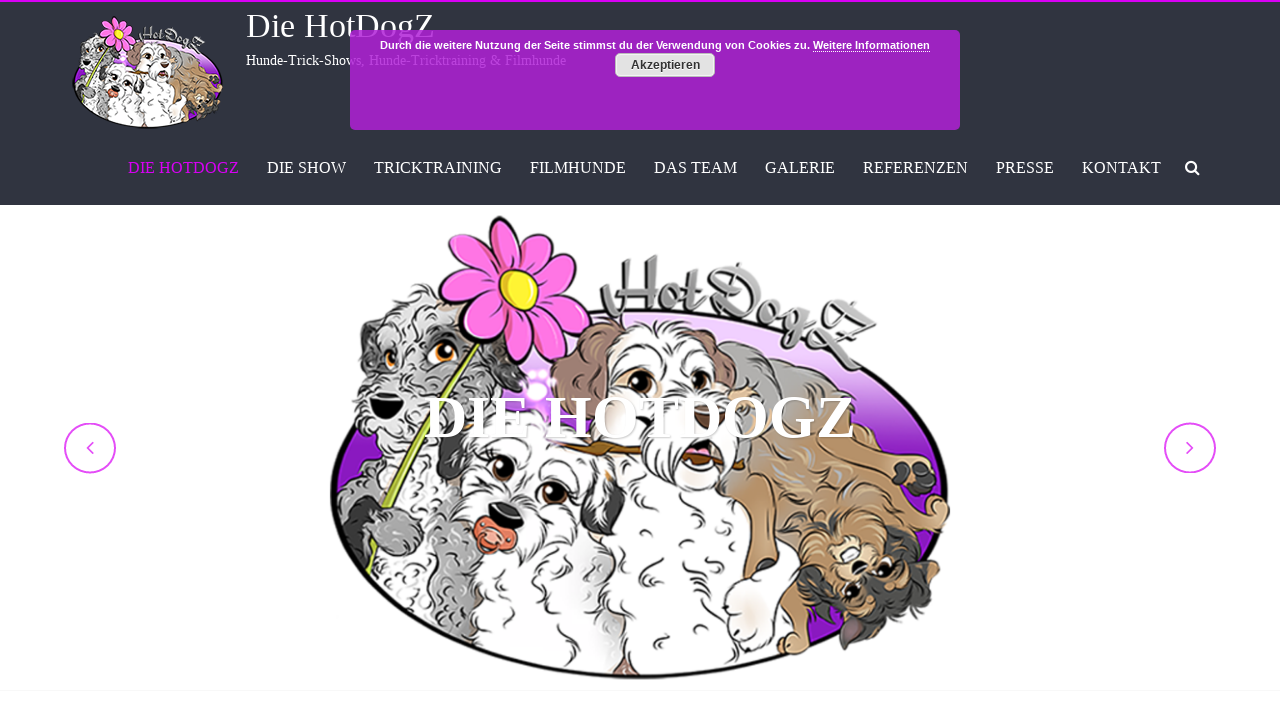

--- FILE ---
content_type: text/html; charset=UTF-8
request_url: https://www.hotdogz.de/
body_size: 54467
content:
<!DOCTYPE html>
<!--[if IE 7]>
<html class="ie ie7" lang="de">
<![endif]-->
<!--[if IE 8]>
<html class="ie ie8" lang="de">
<![endif]-->
<!--[if !(IE 7) & !(IE 8)]><!-->
<html lang="de">
<!--<![endif]-->
<head>
<meta charset="UTF-8" />
<meta name="viewport" content="width=device-width, initial-scale=1">
<link rel="profile" href="https://gmpg.org/xfn/11" />
<title>Die HotDogZ &#8211; Hunde-Trick-Shows, Hunde-Tricktraining &amp; Filmhunde</title>
<meta name='robots' content='max-image-preview:large' />
<link rel="alternate" type="application/rss+xml" title="Die HotDogZ &raquo; Feed" href="https://www.hotdogz.de/feed/" />
<link rel="alternate" type="application/rss+xml" title="Die HotDogZ &raquo; Kommentar-Feed" href="https://www.hotdogz.de/comments/feed/" />
<script type="text/javascript">
/* <![CDATA[ */
window._wpemojiSettings = {"baseUrl":"https:\/\/s.w.org\/images\/core\/emoji\/15.0.3\/72x72\/","ext":".png","svgUrl":"https:\/\/s.w.org\/images\/core\/emoji\/15.0.3\/svg\/","svgExt":".svg","source":{"concatemoji":"https:\/\/www.hotdogz.de\/wp-includes\/js\/wp-emoji-release.min.js?ver=6.6.2"}};
/*! This file is auto-generated */
!function(i,n){var o,s,e;function c(e){try{var t={supportTests:e,timestamp:(new Date).valueOf()};sessionStorage.setItem(o,JSON.stringify(t))}catch(e){}}function p(e,t,n){e.clearRect(0,0,e.canvas.width,e.canvas.height),e.fillText(t,0,0);var t=new Uint32Array(e.getImageData(0,0,e.canvas.width,e.canvas.height).data),r=(e.clearRect(0,0,e.canvas.width,e.canvas.height),e.fillText(n,0,0),new Uint32Array(e.getImageData(0,0,e.canvas.width,e.canvas.height).data));return t.every(function(e,t){return e===r[t]})}function u(e,t,n){switch(t){case"flag":return n(e,"\ud83c\udff3\ufe0f\u200d\u26a7\ufe0f","\ud83c\udff3\ufe0f\u200b\u26a7\ufe0f")?!1:!n(e,"\ud83c\uddfa\ud83c\uddf3","\ud83c\uddfa\u200b\ud83c\uddf3")&&!n(e,"\ud83c\udff4\udb40\udc67\udb40\udc62\udb40\udc65\udb40\udc6e\udb40\udc67\udb40\udc7f","\ud83c\udff4\u200b\udb40\udc67\u200b\udb40\udc62\u200b\udb40\udc65\u200b\udb40\udc6e\u200b\udb40\udc67\u200b\udb40\udc7f");case"emoji":return!n(e,"\ud83d\udc26\u200d\u2b1b","\ud83d\udc26\u200b\u2b1b")}return!1}function f(e,t,n){var r="undefined"!=typeof WorkerGlobalScope&&self instanceof WorkerGlobalScope?new OffscreenCanvas(300,150):i.createElement("canvas"),a=r.getContext("2d",{willReadFrequently:!0}),o=(a.textBaseline="top",a.font="600 32px Arial",{});return e.forEach(function(e){o[e]=t(a,e,n)}),o}function t(e){var t=i.createElement("script");t.src=e,t.defer=!0,i.head.appendChild(t)}"undefined"!=typeof Promise&&(o="wpEmojiSettingsSupports",s=["flag","emoji"],n.supports={everything:!0,everythingExceptFlag:!0},e=new Promise(function(e){i.addEventListener("DOMContentLoaded",e,{once:!0})}),new Promise(function(t){var n=function(){try{var e=JSON.parse(sessionStorage.getItem(o));if("object"==typeof e&&"number"==typeof e.timestamp&&(new Date).valueOf()<e.timestamp+604800&&"object"==typeof e.supportTests)return e.supportTests}catch(e){}return null}();if(!n){if("undefined"!=typeof Worker&&"undefined"!=typeof OffscreenCanvas&&"undefined"!=typeof URL&&URL.createObjectURL&&"undefined"!=typeof Blob)try{var e="postMessage("+f.toString()+"("+[JSON.stringify(s),u.toString(),p.toString()].join(",")+"));",r=new Blob([e],{type:"text/javascript"}),a=new Worker(URL.createObjectURL(r),{name:"wpTestEmojiSupports"});return void(a.onmessage=function(e){c(n=e.data),a.terminate(),t(n)})}catch(e){}c(n=f(s,u,p))}t(n)}).then(function(e){for(var t in e)n.supports[t]=e[t],n.supports.everything=n.supports.everything&&n.supports[t],"flag"!==t&&(n.supports.everythingExceptFlag=n.supports.everythingExceptFlag&&n.supports[t]);n.supports.everythingExceptFlag=n.supports.everythingExceptFlag&&!n.supports.flag,n.DOMReady=!1,n.readyCallback=function(){n.DOMReady=!0}}).then(function(){return e}).then(function(){var e;n.supports.everything||(n.readyCallback(),(e=n.source||{}).concatemoji?t(e.concatemoji):e.wpemoji&&e.twemoji&&(t(e.twemoji),t(e.wpemoji)))}))}((window,document),window._wpemojiSettings);
/* ]]> */
</script>
<style id='wp-emoji-styles-inline-css' type='text/css'>

	img.wp-smiley, img.emoji {
		display: inline !important;
		border: none !important;
		box-shadow: none !important;
		height: 1em !important;
		width: 1em !important;
		margin: 0 0.07em !important;
		vertical-align: -0.1em !important;
		background: none !important;
		padding: 0 !important;
	}
</style>
<link rel='stylesheet' id='wp-block-library-css' href='https://www.hotdogz.de/wp-includes/css/dist/block-library/style.min.css?ver=6.6.2' type='text/css' media='all' />
<style id='wp-block-library-theme-inline-css' type='text/css'>
.wp-block-audio :where(figcaption){color:#555;font-size:13px;text-align:center}.is-dark-theme .wp-block-audio :where(figcaption){color:#ffffffa6}.wp-block-audio{margin:0 0 1em}.wp-block-code{border:1px solid #ccc;border-radius:4px;font-family:Menlo,Consolas,monaco,monospace;padding:.8em 1em}.wp-block-embed :where(figcaption){color:#555;font-size:13px;text-align:center}.is-dark-theme .wp-block-embed :where(figcaption){color:#ffffffa6}.wp-block-embed{margin:0 0 1em}.blocks-gallery-caption{color:#555;font-size:13px;text-align:center}.is-dark-theme .blocks-gallery-caption{color:#ffffffa6}:root :where(.wp-block-image figcaption){color:#555;font-size:13px;text-align:center}.is-dark-theme :root :where(.wp-block-image figcaption){color:#ffffffa6}.wp-block-image{margin:0 0 1em}.wp-block-pullquote{border-bottom:4px solid;border-top:4px solid;color:currentColor;margin-bottom:1.75em}.wp-block-pullquote cite,.wp-block-pullquote footer,.wp-block-pullquote__citation{color:currentColor;font-size:.8125em;font-style:normal;text-transform:uppercase}.wp-block-quote{border-left:.25em solid;margin:0 0 1.75em;padding-left:1em}.wp-block-quote cite,.wp-block-quote footer{color:currentColor;font-size:.8125em;font-style:normal;position:relative}.wp-block-quote.has-text-align-right{border-left:none;border-right:.25em solid;padding-left:0;padding-right:1em}.wp-block-quote.has-text-align-center{border:none;padding-left:0}.wp-block-quote.is-large,.wp-block-quote.is-style-large,.wp-block-quote.is-style-plain{border:none}.wp-block-search .wp-block-search__label{font-weight:700}.wp-block-search__button{border:1px solid #ccc;padding:.375em .625em}:where(.wp-block-group.has-background){padding:1.25em 2.375em}.wp-block-separator.has-css-opacity{opacity:.4}.wp-block-separator{border:none;border-bottom:2px solid;margin-left:auto;margin-right:auto}.wp-block-separator.has-alpha-channel-opacity{opacity:1}.wp-block-separator:not(.is-style-wide):not(.is-style-dots){width:100px}.wp-block-separator.has-background:not(.is-style-dots){border-bottom:none;height:1px}.wp-block-separator.has-background:not(.is-style-wide):not(.is-style-dots){height:2px}.wp-block-table{margin:0 0 1em}.wp-block-table td,.wp-block-table th{word-break:normal}.wp-block-table :where(figcaption){color:#555;font-size:13px;text-align:center}.is-dark-theme .wp-block-table :where(figcaption){color:#ffffffa6}.wp-block-video :where(figcaption){color:#555;font-size:13px;text-align:center}.is-dark-theme .wp-block-video :where(figcaption){color:#ffffffa6}.wp-block-video{margin:0 0 1em}:root :where(.wp-block-template-part.has-background){margin-bottom:0;margin-top:0;padding:1.25em 2.375em}
</style>
<style id='classic-theme-styles-inline-css' type='text/css'>
/*! This file is auto-generated */
.wp-block-button__link{color:#fff;background-color:#32373c;border-radius:9999px;box-shadow:none;text-decoration:none;padding:calc(.667em + 2px) calc(1.333em + 2px);font-size:1.125em}.wp-block-file__button{background:#32373c;color:#fff;text-decoration:none}
</style>
<style id='global-styles-inline-css' type='text/css'>
:root{--wp--preset--aspect-ratio--square: 1;--wp--preset--aspect-ratio--4-3: 4/3;--wp--preset--aspect-ratio--3-4: 3/4;--wp--preset--aspect-ratio--3-2: 3/2;--wp--preset--aspect-ratio--2-3: 2/3;--wp--preset--aspect-ratio--16-9: 16/9;--wp--preset--aspect-ratio--9-16: 9/16;--wp--preset--color--black: #000000;--wp--preset--color--cyan-bluish-gray: #abb8c3;--wp--preset--color--white: #ffffff;--wp--preset--color--pale-pink: #f78da7;--wp--preset--color--vivid-red: #cf2e2e;--wp--preset--color--luminous-vivid-orange: #ff6900;--wp--preset--color--luminous-vivid-amber: #fcb900;--wp--preset--color--light-green-cyan: #7bdcb5;--wp--preset--color--vivid-green-cyan: #00d084;--wp--preset--color--pale-cyan-blue: #8ed1fc;--wp--preset--color--vivid-cyan-blue: #0693e3;--wp--preset--color--vivid-purple: #9b51e0;--wp--preset--gradient--vivid-cyan-blue-to-vivid-purple: linear-gradient(135deg,rgba(6,147,227,1) 0%,rgb(155,81,224) 100%);--wp--preset--gradient--light-green-cyan-to-vivid-green-cyan: linear-gradient(135deg,rgb(122,220,180) 0%,rgb(0,208,130) 100%);--wp--preset--gradient--luminous-vivid-amber-to-luminous-vivid-orange: linear-gradient(135deg,rgba(252,185,0,1) 0%,rgba(255,105,0,1) 100%);--wp--preset--gradient--luminous-vivid-orange-to-vivid-red: linear-gradient(135deg,rgba(255,105,0,1) 0%,rgb(207,46,46) 100%);--wp--preset--gradient--very-light-gray-to-cyan-bluish-gray: linear-gradient(135deg,rgb(238,238,238) 0%,rgb(169,184,195) 100%);--wp--preset--gradient--cool-to-warm-spectrum: linear-gradient(135deg,rgb(74,234,220) 0%,rgb(151,120,209) 20%,rgb(207,42,186) 40%,rgb(238,44,130) 60%,rgb(251,105,98) 80%,rgb(254,248,76) 100%);--wp--preset--gradient--blush-light-purple: linear-gradient(135deg,rgb(255,206,236) 0%,rgb(152,150,240) 100%);--wp--preset--gradient--blush-bordeaux: linear-gradient(135deg,rgb(254,205,165) 0%,rgb(254,45,45) 50%,rgb(107,0,62) 100%);--wp--preset--gradient--luminous-dusk: linear-gradient(135deg,rgb(255,203,112) 0%,rgb(199,81,192) 50%,rgb(65,88,208) 100%);--wp--preset--gradient--pale-ocean: linear-gradient(135deg,rgb(255,245,203) 0%,rgb(182,227,212) 50%,rgb(51,167,181) 100%);--wp--preset--gradient--electric-grass: linear-gradient(135deg,rgb(202,248,128) 0%,rgb(113,206,126) 100%);--wp--preset--gradient--midnight: linear-gradient(135deg,rgb(2,3,129) 0%,rgb(40,116,252) 100%);--wp--preset--font-size--small: 13px;--wp--preset--font-size--medium: 20px;--wp--preset--font-size--large: 36px;--wp--preset--font-size--x-large: 42px;--wp--preset--spacing--20: 0.44rem;--wp--preset--spacing--30: 0.67rem;--wp--preset--spacing--40: 1rem;--wp--preset--spacing--50: 1.5rem;--wp--preset--spacing--60: 2.25rem;--wp--preset--spacing--70: 3.38rem;--wp--preset--spacing--80: 5.06rem;--wp--preset--shadow--natural: 6px 6px 9px rgba(0, 0, 0, 0.2);--wp--preset--shadow--deep: 12px 12px 50px rgba(0, 0, 0, 0.4);--wp--preset--shadow--sharp: 6px 6px 0px rgba(0, 0, 0, 0.2);--wp--preset--shadow--outlined: 6px 6px 0px -3px rgba(255, 255, 255, 1), 6px 6px rgba(0, 0, 0, 1);--wp--preset--shadow--crisp: 6px 6px 0px rgba(0, 0, 0, 1);}:where(.is-layout-flex){gap: 0.5em;}:where(.is-layout-grid){gap: 0.5em;}body .is-layout-flex{display: flex;}.is-layout-flex{flex-wrap: wrap;align-items: center;}.is-layout-flex > :is(*, div){margin: 0;}body .is-layout-grid{display: grid;}.is-layout-grid > :is(*, div){margin: 0;}:where(.wp-block-columns.is-layout-flex){gap: 2em;}:where(.wp-block-columns.is-layout-grid){gap: 2em;}:where(.wp-block-post-template.is-layout-flex){gap: 1.25em;}:where(.wp-block-post-template.is-layout-grid){gap: 1.25em;}.has-black-color{color: var(--wp--preset--color--black) !important;}.has-cyan-bluish-gray-color{color: var(--wp--preset--color--cyan-bluish-gray) !important;}.has-white-color{color: var(--wp--preset--color--white) !important;}.has-pale-pink-color{color: var(--wp--preset--color--pale-pink) !important;}.has-vivid-red-color{color: var(--wp--preset--color--vivid-red) !important;}.has-luminous-vivid-orange-color{color: var(--wp--preset--color--luminous-vivid-orange) !important;}.has-luminous-vivid-amber-color{color: var(--wp--preset--color--luminous-vivid-amber) !important;}.has-light-green-cyan-color{color: var(--wp--preset--color--light-green-cyan) !important;}.has-vivid-green-cyan-color{color: var(--wp--preset--color--vivid-green-cyan) !important;}.has-pale-cyan-blue-color{color: var(--wp--preset--color--pale-cyan-blue) !important;}.has-vivid-cyan-blue-color{color: var(--wp--preset--color--vivid-cyan-blue) !important;}.has-vivid-purple-color{color: var(--wp--preset--color--vivid-purple) !important;}.has-black-background-color{background-color: var(--wp--preset--color--black) !important;}.has-cyan-bluish-gray-background-color{background-color: var(--wp--preset--color--cyan-bluish-gray) !important;}.has-white-background-color{background-color: var(--wp--preset--color--white) !important;}.has-pale-pink-background-color{background-color: var(--wp--preset--color--pale-pink) !important;}.has-vivid-red-background-color{background-color: var(--wp--preset--color--vivid-red) !important;}.has-luminous-vivid-orange-background-color{background-color: var(--wp--preset--color--luminous-vivid-orange) !important;}.has-luminous-vivid-amber-background-color{background-color: var(--wp--preset--color--luminous-vivid-amber) !important;}.has-light-green-cyan-background-color{background-color: var(--wp--preset--color--light-green-cyan) !important;}.has-vivid-green-cyan-background-color{background-color: var(--wp--preset--color--vivid-green-cyan) !important;}.has-pale-cyan-blue-background-color{background-color: var(--wp--preset--color--pale-cyan-blue) !important;}.has-vivid-cyan-blue-background-color{background-color: var(--wp--preset--color--vivid-cyan-blue) !important;}.has-vivid-purple-background-color{background-color: var(--wp--preset--color--vivid-purple) !important;}.has-black-border-color{border-color: var(--wp--preset--color--black) !important;}.has-cyan-bluish-gray-border-color{border-color: var(--wp--preset--color--cyan-bluish-gray) !important;}.has-white-border-color{border-color: var(--wp--preset--color--white) !important;}.has-pale-pink-border-color{border-color: var(--wp--preset--color--pale-pink) !important;}.has-vivid-red-border-color{border-color: var(--wp--preset--color--vivid-red) !important;}.has-luminous-vivid-orange-border-color{border-color: var(--wp--preset--color--luminous-vivid-orange) !important;}.has-luminous-vivid-amber-border-color{border-color: var(--wp--preset--color--luminous-vivid-amber) !important;}.has-light-green-cyan-border-color{border-color: var(--wp--preset--color--light-green-cyan) !important;}.has-vivid-green-cyan-border-color{border-color: var(--wp--preset--color--vivid-green-cyan) !important;}.has-pale-cyan-blue-border-color{border-color: var(--wp--preset--color--pale-cyan-blue) !important;}.has-vivid-cyan-blue-border-color{border-color: var(--wp--preset--color--vivid-cyan-blue) !important;}.has-vivid-purple-border-color{border-color: var(--wp--preset--color--vivid-purple) !important;}.has-vivid-cyan-blue-to-vivid-purple-gradient-background{background: var(--wp--preset--gradient--vivid-cyan-blue-to-vivid-purple) !important;}.has-light-green-cyan-to-vivid-green-cyan-gradient-background{background: var(--wp--preset--gradient--light-green-cyan-to-vivid-green-cyan) !important;}.has-luminous-vivid-amber-to-luminous-vivid-orange-gradient-background{background: var(--wp--preset--gradient--luminous-vivid-amber-to-luminous-vivid-orange) !important;}.has-luminous-vivid-orange-to-vivid-red-gradient-background{background: var(--wp--preset--gradient--luminous-vivid-orange-to-vivid-red) !important;}.has-very-light-gray-to-cyan-bluish-gray-gradient-background{background: var(--wp--preset--gradient--very-light-gray-to-cyan-bluish-gray) !important;}.has-cool-to-warm-spectrum-gradient-background{background: var(--wp--preset--gradient--cool-to-warm-spectrum) !important;}.has-blush-light-purple-gradient-background{background: var(--wp--preset--gradient--blush-light-purple) !important;}.has-blush-bordeaux-gradient-background{background: var(--wp--preset--gradient--blush-bordeaux) !important;}.has-luminous-dusk-gradient-background{background: var(--wp--preset--gradient--luminous-dusk) !important;}.has-pale-ocean-gradient-background{background: var(--wp--preset--gradient--pale-ocean) !important;}.has-electric-grass-gradient-background{background: var(--wp--preset--gradient--electric-grass) !important;}.has-midnight-gradient-background{background: var(--wp--preset--gradient--midnight) !important;}.has-small-font-size{font-size: var(--wp--preset--font-size--small) !important;}.has-medium-font-size{font-size: var(--wp--preset--font-size--medium) !important;}.has-large-font-size{font-size: var(--wp--preset--font-size--large) !important;}.has-x-large-font-size{font-size: var(--wp--preset--font-size--x-large) !important;}
:where(.wp-block-post-template.is-layout-flex){gap: 1.25em;}:where(.wp-block-post-template.is-layout-grid){gap: 1.25em;}
:where(.wp-block-columns.is-layout-flex){gap: 2em;}:where(.wp-block-columns.is-layout-grid){gap: 2em;}
:root :where(.wp-block-pullquote){font-size: 1.5em;line-height: 1.6;}
</style>
<link rel='stylesheet' id='dashicons-css' href='https://www.hotdogz.de/wp-includes/css/dashicons.min.css?ver=6.6.2' type='text/css' media='all' />
<link rel='stylesheet' id='admin-bar-css' href='https://www.hotdogz.de/wp-includes/css/admin-bar.min.css?ver=6.6.2' type='text/css' media='all' />
<style id='admin-bar-inline-css' type='text/css'>

    /* Hide CanvasJS credits for P404 charts specifically */
    #p404RedirectChart .canvasjs-chart-credit {
        display: none !important;
    }
    
    #p404RedirectChart canvas {
        border-radius: 6px;
    }

    .p404-redirect-adminbar-weekly-title {
        font-weight: bold;
        font-size: 14px;
        color: #fff;
        margin-bottom: 6px;
    }

    #wpadminbar #wp-admin-bar-p404_free_top_button .ab-icon:before {
        content: "\f103";
        color: #dc3545;
        top: 3px;
    }
    
    #wp-admin-bar-p404_free_top_button .ab-item {
        min-width: 80px !important;
        padding: 0px !important;
    }
    
    /* Ensure proper positioning and z-index for P404 dropdown */
    .p404-redirect-adminbar-dropdown-wrap { 
        min-width: 0; 
        padding: 0;
        position: static !important;
    }
    
    #wpadminbar #wp-admin-bar-p404_free_top_button_dropdown {
        position: static !important;
    }
    
    #wpadminbar #wp-admin-bar-p404_free_top_button_dropdown .ab-item {
        padding: 0 !important;
        margin: 0 !important;
    }
    
    .p404-redirect-dropdown-container {
        min-width: 340px;
        padding: 18px 18px 12px 18px;
        background: #23282d !important;
        color: #fff;
        border-radius: 12px;
        box-shadow: 0 8px 32px rgba(0,0,0,0.25);
        margin-top: 10px;
        position: relative !important;
        z-index: 999999 !important;
        display: block !important;
        border: 1px solid #444;
    }
    
    /* Ensure P404 dropdown appears on hover */
    #wpadminbar #wp-admin-bar-p404_free_top_button .p404-redirect-dropdown-container { 
        display: none !important;
    }
    
    #wpadminbar #wp-admin-bar-p404_free_top_button:hover .p404-redirect-dropdown-container { 
        display: block !important;
    }
    
    #wpadminbar #wp-admin-bar-p404_free_top_button:hover #wp-admin-bar-p404_free_top_button_dropdown .p404-redirect-dropdown-container {
        display: block !important;
    }
    
    .p404-redirect-card {
        background: #2c3338;
        border-radius: 8px;
        padding: 18px 18px 12px 18px;
        box-shadow: 0 2px 8px rgba(0,0,0,0.07);
        display: flex;
        flex-direction: column;
        align-items: flex-start;
        border: 1px solid #444;
    }
    
    .p404-redirect-btn {
        display: inline-block;
        background: #dc3545;
        color: #fff !important;
        font-weight: bold;
        padding: 5px 22px;
        border-radius: 8px;
        text-decoration: none;
        font-size: 17px;
        transition: background 0.2s, box-shadow 0.2s;
        margin-top: 8px;
        box-shadow: 0 2px 8px rgba(220,53,69,0.15);
        text-align: center;
        line-height: 1.6;
    }
    
    .p404-redirect-btn:hover {
        background: #c82333;
        color: #fff !important;
        box-shadow: 0 4px 16px rgba(220,53,69,0.25);
    }
    
    /* Prevent conflicts with other admin bar dropdowns */
    #wpadminbar .ab-top-menu > li:hover > .ab-item,
    #wpadminbar .ab-top-menu > li.hover > .ab-item {
        z-index: auto;
    }
    
    #wpadminbar #wp-admin-bar-p404_free_top_button:hover > .ab-item {
        z-index: 999998 !important;
    }
    
</style>
<link rel='stylesheet' id='contact-form-7-css' href='https://www.hotdogz.de/wp-content/plugins/contact-form-7/includes/css/styles.css?ver=5.9.8' type='text/css' media='all' />
<link rel='stylesheet' id='menu-image-css' href='https://www.hotdogz.de/wp-content/plugins/menu-image/includes/css/menu-image.css?ver=3.13' type='text/css' media='all' />
<link rel='stylesheet' id='bwg_fonts-css' href='https://www.hotdogz.de/wp-content/plugins/photo-gallery/css/bwg-fonts/fonts.css?ver=0.0.1' type='text/css' media='all' />
<link rel='stylesheet' id='sumoselect-css' href='https://www.hotdogz.de/wp-content/plugins/photo-gallery/css/sumoselect.min.css?ver=3.4.6' type='text/css' media='all' />
<link rel='stylesheet' id='mCustomScrollbar-css' href='https://www.hotdogz.de/wp-content/plugins/photo-gallery/css/jquery.mCustomScrollbar.min.css?ver=3.1.5' type='text/css' media='all' />
<link rel='stylesheet' id='bwg_googlefonts-css' href='https://fonts.googleapis.com/css?family=Ubuntu&#038;subset=greek,latin,greek-ext,vietnamese,cyrillic-ext,latin-ext,cyrillic' type='text/css' media='all' />
<link rel='stylesheet' id='bwg_frontend-css' href='https://www.hotdogz.de/wp-content/plugins/photo-gallery/css/styles.min.css?ver=1.8.35' type='text/css' media='all' />
<link rel='stylesheet' id='social-icons-general-css' href='//www.hotdogz.de/wp-content/plugins/social-icons/assets/css/social-icons.css?ver=1.7.4' type='text/css' media='all' />
<link rel='stylesheet' id='explore_style-css' href='https://www.hotdogz.de/wp-content/themes/explore/style.css?ver=6.6.2' type='text/css' media='all' />
<link rel='stylesheet' id='explore-fontawesome-css' href='https://www.hotdogz.de/wp-content/themes/explore/font-awesome/css/font-awesome.min.css?ver=4.4.0' type='text/css' media='all' />
<script type="text/javascript" id="image-watermark-no-right-click-js-before">
/* <![CDATA[ */
var iwArgsNoRightClick = {"rightclick":"N","draganddrop":"Y"};
/* ]]> */
</script>
<script type="text/javascript" src="https://www.hotdogz.de/wp-content/plugins/image-watermark/js/no-right-click.js?ver=1.8.0" id="image-watermark-no-right-click-js"></script>
<script type="text/javascript" src="https://www.hotdogz.de/wp-includes/js/jquery/jquery.min.js?ver=3.7.1" id="jquery-core-js"></script>
<script type="text/javascript" src="https://www.hotdogz.de/wp-includes/js/jquery/jquery-migrate.min.js?ver=3.4.1" id="jquery-migrate-js"></script>
<script type="text/javascript" src="https://www.hotdogz.de/wp-content/plugins/photo-gallery/js/jquery.sumoselect.min.js?ver=3.4.6" id="sumoselect-js"></script>
<script type="text/javascript" src="https://www.hotdogz.de/wp-content/plugins/photo-gallery/js/tocca.min.js?ver=2.0.9" id="bwg_mobile-js"></script>
<script type="text/javascript" src="https://www.hotdogz.de/wp-content/plugins/photo-gallery/js/jquery.mCustomScrollbar.concat.min.js?ver=3.1.5" id="mCustomScrollbar-js"></script>
<script type="text/javascript" src="https://www.hotdogz.de/wp-content/plugins/photo-gallery/js/jquery.fullscreen.min.js?ver=0.6.0" id="jquery-fullscreen-js"></script>
<script type="text/javascript" id="bwg_frontend-js-extra">
/* <![CDATA[ */
var bwg_objectsL10n = {"bwg_field_required":"Feld ist erforderlich.","bwg_mail_validation":"Dies ist keine g\u00fcltige E-Mail-Adresse.","bwg_search_result":"Es gibt keine Bilder, die deiner Suche entsprechen.","bwg_select_tag":"Select Tag","bwg_order_by":"Order By","bwg_search":"Suchen","bwg_show_ecommerce":"Show Ecommerce","bwg_hide_ecommerce":"Hide Ecommerce","bwg_show_comments":"Kommentare anzeigen","bwg_hide_comments":"Kommentare ausblenden","bwg_restore":"Wiederherstellen","bwg_maximize":"Maximieren","bwg_fullscreen":"Vollbild","bwg_exit_fullscreen":"Vollbild verlassen","bwg_search_tag":"SEARCH...","bwg_tag_no_match":"No tags found","bwg_all_tags_selected":"All tags selected","bwg_tags_selected":"tags selected","play":"Wiedergeben","pause":"Pause","is_pro":"","bwg_play":"Wiedergeben","bwg_pause":"Pause","bwg_hide_info":"Info ausblenden","bwg_show_info":"Info anzeigen","bwg_hide_rating":"Hide rating","bwg_show_rating":"Show rating","ok":"Ok","cancel":"Cancel","select_all":"Select all","lazy_load":"0","lazy_loader":"https:\/\/www.hotdogz.de\/wp-content\/plugins\/photo-gallery\/images\/ajax_loader.png","front_ajax":"0","bwg_tag_see_all":"see all tags","bwg_tag_see_less":"see less tags"};
/* ]]> */
</script>
<script type="text/javascript" src="https://www.hotdogz.de/wp-content/plugins/photo-gallery/js/scripts.min.js?ver=1.8.35" id="bwg_frontend-js"></script>
<script type="text/javascript" src="https://www.hotdogz.de/wp-content/themes/explore/js/explore-custom.min.js?ver=6.6.2" id="explore-custom-js"></script>
<!--[if lte IE 8]>
<script type="text/javascript" src="https://www.hotdogz.de/wp-content/themes/explore/js/html5shiv.js?ver=3.7.3" id="html5shiv-js"></script>
<![endif]-->
<link rel="https://api.w.org/" href="https://www.hotdogz.de/wp-json/" /><link rel="alternate" title="JSON" type="application/json" href="https://www.hotdogz.de/wp-json/wp/v2/pages/74" /><link rel="EditURI" type="application/rsd+xml" title="RSD" href="https://www.hotdogz.de/xmlrpc.php?rsd" />
<meta name="generator" content="WordPress 6.6.2" />
<link rel="canonical" href="https://www.hotdogz.de/" />
<link rel='shortlink' href='https://www.hotdogz.de/' />
<link rel="alternate" title="oEmbed (JSON)" type="application/json+oembed" href="https://www.hotdogz.de/wp-json/oembed/1.0/embed?url=https%3A%2F%2Fwww.hotdogz.de%2F" />
<link rel="alternate" title="oEmbed (XML)" type="text/xml+oembed" href="https://www.hotdogz.de/wp-json/oembed/1.0/embed?url=https%3A%2F%2Fwww.hotdogz.de%2F&#038;format=xml" />
<link rel="icon" href="https://www.hotdogz.de/wp-content/uploads/2017/04/doggi_transp.gif" sizes="32x32" />
<link rel="icon" href="https://www.hotdogz.de/wp-content/uploads/2017/04/doggi_transp.gif" sizes="192x192" />
<link rel="apple-touch-icon" href="https://www.hotdogz.de/wp-content/uploads/2017/04/doggi_transp.gif" />
<meta name="msapplication-TileImage" content="https://www.hotdogz.de/wp-content/uploads/2017/04/doggi_transp.gif" />
		<style type="text/css"> #controllers a.active,#controllers a:hover,.comments-area .comment-author-link span,.explore-button,.fa.header-widget-controller,.pagination span,.post .entry-meta .read-more-link,.social-links i.fa:hover,a#scroll-up,button,input[type=reset],input[type=button],input[type=submit]{background-color:#d800f4}#content .comments-area a.comment-edit-link:hover,#content .comments-area a.comment-permalink:hover,#content .comments-area article header cite a:hover,#controllers a.active,#controllers a:hover,#featured-wide-slider .slider-title-head .entry-title a:hover,#site-title a:hover,#wp-calendar #today,.comment .comment-reply-link:hover,.comments-area .comment-author-link a:hover,.footer-widgets-area a:hover,.main-navigation a:hover,.main-navigation li.menu-item-has-children:hover>a:after,.main-navigation ul li ul li a:hover,.main-navigation ul li ul li:hover>a,.main-navigation ul li.current-menu-ancestor a,.main-navigation ul li.current-menu-item a,.main-navigation ul li.current-menu-item a:after,.main-navigation ul li.current-menu-item ul li a:hover,.main-navigation ul li.current_page_ancestor a,.main-navigation ul li.current_page_item a,.main-navigation ul li:hover>a,.more-link,.nav-next a:hover,.nav-previous a:hover,.next a:hover,.page .entry-title a:hover,.pagination a span:hover,.post .entry-meta a:hover,.post .entry-title a:hover,.previous a:hover,.read-more,.services-page-title a:hover,.single #content .tags a:hover,.slide-next i,.slide-prev i,.social-links i.fa,.type-page .entry-meta a:hover,a,.better-responsive-menu .menu li:hover .sub-toggle .fa{color:#d800f4}blockquote{border-left:3px solid #d800f4}#header-text-nav-container{border-top:2px solid #d800f4}.social-links i.fa{border:1px solid #d800f4}#featured-wide-slider .slider-read-more-button a.slider-first-button,#featured-wide-slider .slider-read-more-button a.slider-second-button:hover{border:2px solid #d800f4;background-color:#d800f4}a.slide-next,a.slide-prev{border:2px solid #d800f4}.breadcrumb a,.tg-one-fourth .widget-title a:hover,.tg-one-half .widget-title a:hover,.tg-one-third .widget-title a:hover{color:#d800f4}.pagination a span:hover{border-color:#d800f4}.header-widgets-wrapper,.widget-title span{border-bottom:2px solid #d800f4}@media screen and (max-width: 767px){.better-responsive-menu .menu li .sub-toggle, .better-responsive-menu .menu li ul li .sub-toggle {background-color:#d800f4}.better-responsive-menu .menu li .sub-toggle:hover { background-color:#a600c2}.menu-toggle:before{color:#d800f4}}</style>
				<style type="text/css" id="wp-custom-css">
			/*
Hier kannst du dein eigenes CSS einfügen.

Klicke auf das Hilfe-Symbol oben, um mehr zu lernen.
*/

.label {
	font-family: 'Roboto Condensed', sans-serif;
	font-size: 14px;
	line-height: 24px;
	font-weight:bold;
	text-transform: uppercase;
	color:#000000;
}
.main-navigation ul li {
    padding: 0 14px;
}

.fa.search-top {
    line-height: 75px;
}
		</style>
		</head>

<body class="home page-template page-template-page-templates page-template-business page-template-page-templatesbusiness-php page page-id-74 wp-custom-logo wp-embed-responsive no_sidebar_content_centered wide better-responsive-menu">


<div id="page" class="hfeed site">
	<a class="skip-link screen-reader-text" href="#main">Skip to content</a>

		<header id="masthead" class="site-header clearfix">

      

		
		<div id="header-text-nav-container">
			<div class="inner-wrap">

				<div id="header-text-nav-wrap" class="clearfix">
					<div id="header-left-section">
													<div id="header-logo-image">

 							<a href="https://www.hotdogz.de/" class="custom-logo-link" rel="home" aria-current="page"><img width="156" height="116" src="https://www.hotdogz.de/wp-content/uploads/2024/02/cropped-cropped-HotDogZ-logo_120.png" class="custom-logo" alt="Die HotDogZ" decoding="async" srcset="https://www.hotdogz.de/wp-content/uploads/2024/02/cropped-cropped-HotDogZ-logo_120.png 156w, https://www.hotdogz.de/wp-content/uploads/2024/02/cropped-cropped-HotDogZ-logo_120-24x18.png 24w, https://www.hotdogz.de/wp-content/uploads/2024/02/cropped-cropped-HotDogZ-logo_120-36x27.png 36w, https://www.hotdogz.de/wp-content/uploads/2024/02/cropped-cropped-HotDogZ-logo_120-48x36.png 48w" sizes="(max-width: 156px) 100vw, 156px" /></a>							</div><!-- #header-logo-image -->
												<div id="header-text" class="">
                        							<h1 id="site-title">
   								<a href="https://www.hotdogz.de/" title="Die HotDogZ" rel="home">Die HotDogZ</a>
   							</h1>
                                          							  <p id="site-description">Hunde-Trick-Shows, Hunde-Tricktraining &amp; Filmhunde</p><!-- #site-description -->
                     						</div><!-- #header-text -->
					</div><!-- #header-left-section -->
					<div id="header-right-section">
                                    <i class="fa fa-search search-top"></i>
                  <div class="search-form-top">
                     <form action="https://www.hotdogz.de/" class="search-form searchform clearfix" method="get">
	<div class="search-wrap">
		<input type="search" placeholder="Suchen" class="s field" name="s">
		<button type="submit">Suchen</button>
	</div>
</form><!-- .searchform -->
                  </div><!-- .search-form-top -->
                  						<nav id="site-navigation" class="main-navigation" role="navigation">
							<p class="menu-toggle"></p>
							<div class="menu-home-container"><ul id="menu-home" class="menu menu-primary-container"><li id="menu-item-132" class="menu-item menu-item-type-post_type menu-item-object-page menu-item-home current-menu-item page_item page-item-74 current_page_item menu-item-132"><a title="Hunde-Trick-Shows | Beschäftigung und Auslastung | Filmhunde" href="https://www.hotdogz.de/" aria-current="page">DIE HOTDOGZ</a></li>
<li id="menu-item-129" class="menu-item menu-item-type-post_type menu-item-object-page menu-item-129"><a title="Die HotDogZ  &#8211; Die Show" href="https://www.hotdogz.de/die-shows/">DIE SHOW</a></li>
<li id="menu-item-128" class="menu-item menu-item-type-post_type menu-item-object-page menu-item-128"><a title="Die HotDogZ &#8211; Tricktraining" href="https://www.hotdogz.de/tricktraining/">TRICKTRAINING</a></li>
<li id="menu-item-127" class="menu-item menu-item-type-post_type menu-item-object-page menu-item-127"><a title="Die HotDogZ &#8211; Filmhunde" href="https://www.hotdogz.de/filmhunde/">FILMHUNDE</a></li>
<li id="menu-item-130" class="menu-item menu-item-type-post_type menu-item-object-page menu-item-130"><a title="Die HotDogZ &#8211; Das Team" href="https://www.hotdogz.de/das-team/">DAS TEAM</a></li>
<li id="menu-item-539" class="menu-item menu-item-type-post_type menu-item-object-page menu-item-539"><a href="https://www.hotdogz.de/galerie/">GALERIE</a></li>
<li id="menu-item-213" class="menu-item menu-item-type-post_type menu-item-object-page menu-item-213"><a href="https://www.hotdogz.de/referenzen/">REFERENZEN</a></li>
<li id="menu-item-214" class="menu-item menu-item-type-post_type menu-item-object-page menu-item-214"><a href="https://www.hotdogz.de/presse/">PRESSE</a></li>
<li id="menu-item-131" class="menu-item menu-item-type-post_type menu-item-object-page menu-item-131"><a href="https://www.hotdogz.de/kontakt/">KONTAKT</a></li>
</ul></div>						</nav>
			    	</div><!-- #header-right-section -->

			   </div><!-- #header-text-nav-wrap -->
			</div><!-- .inner-wrap -->
		</div><!-- #header-text-nav-container -->

		
		      <section id="featured-wide-slider">
         <div class="slider-cycle">
            <div class="slider-rotate">
                           <div class="bxslider">
                  <figure>
                     <img width="1583" height="600" src="https://www.hotdogz.de/wp-content/uploads/2024/02/Logo-Header_1583x600.png" class="attachment-full size-full wp-post-image" alt="DIE HOTDOGZ" title="DIE HOTDOGZ" decoding="async" fetchpriority="high" srcset="https://www.hotdogz.de/wp-content/uploads/2024/02/Logo-Header_1583x600.png 1583w, https://www.hotdogz.de/wp-content/uploads/2024/02/Logo-Header_1583x600-300x114.png 300w, https://www.hotdogz.de/wp-content/uploads/2024/02/Logo-Header_1583x600-1024x388.png 1024w, https://www.hotdogz.de/wp-content/uploads/2024/02/Logo-Header_1583x600-768x291.png 768w, https://www.hotdogz.de/wp-content/uploads/2024/02/Logo-Header_1583x600-1536x582.png 1536w, https://www.hotdogz.de/wp-content/uploads/2024/02/Logo-Header_1583x600-24x9.png 24w, https://www.hotdogz.de/wp-content/uploads/2024/02/Logo-Header_1583x600-36x14.png 36w, https://www.hotdogz.de/wp-content/uploads/2024/02/Logo-Header_1583x600-48x18.png 48w" sizes="(max-width: 1583px) 100vw, 1583px" />                  </figure><!-- /Slider Image -->

                  <div class="entry-container">
                                             <div class="slider-title-head">
                           <h3 class="entry-title">
                                                               <a href="https://www.hotdogz.de/" title="DIE HOTDOGZ">DIE HOTDOGZ</a>
                                                         </h3><!-- /Slider title -->

                           <div class="entry-content">
                              <p></p>
                           </div>
                        </div><!-- /Slider description -->

                                                               </div><!-- /Slider Content -->
               </div>
                              <div class="bxslider">
                  <figure>
                     <img width="1280" height="689" src="https://www.hotdogz.de/wp-content/uploads/2024/10/KiGeb-Show-scaled-e1729463481327.jpg" class="attachment-full size-full wp-post-image" alt="Die HotDogZ &#8211; Die Show" title="Die HotDogZ &#8211; Die Show" decoding="async" />                  </figure><!-- /Slider Image -->

                  <div class="entry-container">
                                             <div class="slider-title-head">
                           <h3 class="entry-title">
                                                               <a href="https://www.hotdogz.de/die-shows/" title="Die HotDogZ &#8211; Die Show">Die HotDogZ &#8211; Die Show</a>
                                                         </h3><!-- /Slider title -->

                           <div class="entry-content">
                              <p></p>
                           </div>
                        </div><!-- /Slider description -->

                                                   <div class="slider-read-more-button">

                                                                                                <a class="slider-first-button" href="https://www.hotdogz.de/die-shows/" title="Die HotDogZ &#8211; Die Show">read more...</a>
                              
                                                         </div>
                                                               </div><!-- /Slider Content -->
               </div>
                              <div class="bxslider">
                  <figure>
                     <img width="1583" height="600" src="https://www.hotdogz.de/wp-content/uploads/2024/02/Alle4.png" class="attachment-full size-full wp-post-image" alt="Die HotDogZ &#8211; Tricktraining" title="Die HotDogZ &#8211; Tricktraining" decoding="async" srcset="https://www.hotdogz.de/wp-content/uploads/2024/02/Alle4.png 1583w, https://www.hotdogz.de/wp-content/uploads/2024/02/Alle4-300x114.png 300w, https://www.hotdogz.de/wp-content/uploads/2024/02/Alle4-1024x388.png 1024w, https://www.hotdogz.de/wp-content/uploads/2024/02/Alle4-768x291.png 768w, https://www.hotdogz.de/wp-content/uploads/2024/02/Alle4-1536x582.png 1536w, https://www.hotdogz.de/wp-content/uploads/2024/02/Alle4-24x9.png 24w, https://www.hotdogz.de/wp-content/uploads/2024/02/Alle4-36x14.png 36w, https://www.hotdogz.de/wp-content/uploads/2024/02/Alle4-48x18.png 48w" sizes="(max-width: 1583px) 100vw, 1583px" />                  </figure><!-- /Slider Image -->

                  <div class="entry-container">
                                             <div class="slider-title-head">
                           <h3 class="entry-title">
                                                               <a href="http://www.hotdogz.de/tricktraining/" title="Die HotDogZ &#8211; Tricktraining">Die HotDogZ &#8211; Tricktraining</a>
                                                         </h3><!-- /Slider title -->

                           <div class="entry-content">
                              <p></p>
                           </div>
                        </div><!-- /Slider description -->

                                                   <div class="slider-read-more-button">

                                                                                                <a class="slider-first-button" href="http://www.hotdogz.de/tricktraining/" title="Die HotDogZ &#8211; Tricktraining">read more...</a>
                              
                                                         </div>
                                                               </div><!-- /Slider Content -->
               </div>
                              <div class="bxslider">
                  <figure>
                     <img width="1105" height="600" src="https://www.hotdogz.de/wp-content/uploads/2025/10/Deutschlandpremiere-Babystar-01-e1759661191574.jpg" class="attachment-full size-full wp-post-image" alt="Die HotDogZ &#8211; Filmhunde" title="Die HotDogZ &#8211; Filmhunde" decoding="async" />                  </figure><!-- /Slider Image -->

                  <div class="entry-container">
                                             <div class="slider-title-head">
                           <h3 class="entry-title">
                                                               <a href="https://www.hotdogz.de/filmhunde/" title="Die HotDogZ &#8211; Filmhunde">Die HotDogZ &#8211; Filmhunde</a>
                                                         </h3><!-- /Slider title -->

                           <div class="entry-content">
                              <p></p>
                           </div>
                        </div><!-- /Slider description -->

                                                   <div class="slider-read-more-button">

                                                                                                <a class="slider-first-button" href="https://www.hotdogz.de/filmhunde/" title="Die HotDogZ &#8211; Filmhunde">read more...</a>
                              
                                                         </div>
                                                               </div><!-- /Slider Content -->
               </div>
               
            </div>
         </div>
      </section>

   	</header>
			<div id="main" class="clearfix">

   <div class="inner-wrap">

      
      <aside id="explore_services_widget-2" class="widget widget_service_block">
      <div class="tg-one-third ">
                     <div class="service-image">
               <img width="360" height="240" src="https://www.hotdogz.de/wp-content/uploads/2024/08/20240814_160356_resized-e1729463664307-360x240.jpg" class="attachment-explore-services size-explore-services wp-post-image" alt="" decoding="async" srcset="https://www.hotdogz.de/wp-content/uploads/2024/08/20240814_160356_resized-e1729463664307-360x240.jpg 360w, https://www.hotdogz.de/wp-content/uploads/2024/08/20240814_160356_resized-e1729463664307-24x15.jpg 24w" sizes="(max-width: 360px) 100vw, 360px" />            </div>
                  <h3 class="widget-title"><a title="DIE SHOW" href="https://www.hotdogz.de/die-shows/">DIE SHOW</a></h3>         <p>Die buntgemixte Trick-Dog-Show Für Kindergeburtstags- und andere familiäre Feiern | Veranstaltungen aller Art für Kinder, Senioren, Behinderte u.a. | Stadt-, Straßen- und Vereinsfeste | Messen | uvm.  (Erlaubnis nach §11 TierSchG vorhanden) Die buntgemixte Trick-Dog-Show ist eine ganz besondere Attraktion</p>
         <div class="more-link-wrap">
            <a class="more-link" title="DIE SHOW" href="https://www.hotdogz.de/die-shows/">Weiterlesen</a>
         </div>
      </div>

      
      <div class="tg-one-third ">
                     <div class="service-image">
               <img width="360" height="240" src="https://www.hotdogz.de/wp-content/uploads/2020/08/36854035_1995957820435427_3196033714987466752_o-360x240.jpg" class="attachment-explore-services size-explore-services wp-post-image" alt="" decoding="async" srcset="https://www.hotdogz.de/wp-content/uploads/2020/08/36854035_1995957820435427_3196033714987466752_o-360x240.jpg 360w, https://www.hotdogz.de/wp-content/uploads/2020/08/36854035_1995957820435427_3196033714987466752_o-300x200.jpg 300w, https://www.hotdogz.de/wp-content/uploads/2020/08/36854035_1995957820435427_3196033714987466752_o-768x512.jpg 768w, https://www.hotdogz.de/wp-content/uploads/2020/08/36854035_1995957820435427_3196033714987466752_o-1024x682.jpg 1024w, https://www.hotdogz.de/wp-content/uploads/2020/08/36854035_1995957820435427_3196033714987466752_o-24x16.jpg 24w, https://www.hotdogz.de/wp-content/uploads/2020/08/36854035_1995957820435427_3196033714987466752_o-36x24.jpg 36w, https://www.hotdogz.de/wp-content/uploads/2020/08/36854035_1995957820435427_3196033714987466752_o-48x32.jpg 48w, https://www.hotdogz.de/wp-content/uploads/2020/08/36854035_1995957820435427_3196033714987466752_o.jpg 1600w" sizes="(max-width: 360px) 100vw, 360px" />            </div>
                  <h3 class="widget-title"><a title="TRICKTRAINING" href="https://www.hotdogz.de/tricktraining/">TRICKTRAINING</a></h3>         <p>Tricktraining zur artgerechten Beschäftigung und Auslastung. Individuelle Anleitungen für Einsteiger und Fortgeschrittene Einzeltraining, Gruppenkurse, Seminare und Workshops.(Erlaubnis nach §11 TierSchG vorhanden) !!! A K T U E L L !!! Trick-Workshop am 29.10.2024 von 18.00 bis 19.30 Uhr (Indoor) Dieser</p>
         <div class="more-link-wrap">
            <a class="more-link" title="TRICKTRAINING" href="https://www.hotdogz.de/tricktraining/">Weiterlesen</a>
         </div>
      </div>

      
      <div class="tg-one-third tg-one-third-last">
                     <div class="service-image">
               <img width="360" height="201" src="https://www.hotdogz.de/wp-content/uploads/Eventfotos/Film_Fernseh_Foto/pic5-360x201.jpg" class="attachment-explore-services size-explore-services wp-post-image" alt="" decoding="async" srcset="https://www.hotdogz.de/wp-content/uploads/Eventfotos/Film_Fernseh_Foto/pic5-360x201.jpg 360w, https://www.hotdogz.de/wp-content/uploads/Eventfotos/Film_Fernseh_Foto/pic5-24x13.jpg 24w, https://www.hotdogz.de/wp-content/uploads/Eventfotos/Film_Fernseh_Foto/pic5-36x19.jpg 36w" sizes="(max-width: 360px) 100vw, 360px" />            </div>
                  <h3 class="widget-title"><a title="FILMHUNDE" href="https://www.hotdogz.de/filmhunde/">FILMHUNDE</a></h3>         <p>Die HotDogZ waren schon in einigen Film-, Fernseh- und Fotoproduktionen zu sehen: Henry: &#8222;Babystar&#8220; &#8211; Spielfilm von Joscha Bongard, prod. von LiseLotte Films (prod. Aug/Sept 2024) (hier ein paar Impressionen vom Dreh,  ein Bericht über den Filmdreh und einige Impressionen von</p>
         <div class="more-link-wrap">
            <a class="more-link" title="FILMHUNDE" href="https://www.hotdogz.de/filmhunde/">Weiterlesen</a>
         </div>
      </div>

      </aside>
      
   </div>


	</div><!-- #main -->
			<footer id="colophon" class="clearfix">
			
<div class="footer-widgets-wrapper">
	<div class="inner-wrap">
		<div class="footer-widgets-area clearfix">
			<div class="tg-one-fourth tg-column-1">
				<aside id="themegrill_social_icons-2" class="widget social-icons widget_social_icons">		
		<ul class="social-icons-lists show-icons-label icons-background-square centre">

			
				<li class="social-icons-list-item">
					<a href="https://facebook.com/diehotdogz" target="_blank"  class="social-icon">
						<span class="socicon socicon-facebook" style="padding: 10px; font-size: 16px; background-color: #3e5b98"></span>

													<span class="social-icons-list-label">Die HotDogZ auf Facebook</span>
											</a>
				</li>

			
		</ul>

		</aside>			</div>
			<div class="tg-one-fourth tg-column-2">
				<aside id="custom_html-4" class="widget_text widget widget_custom_html"><div class="textwidget custom-html-widget"><a href="https://www.eventpeppers.com/de/goto-profile/epp788952385/iw3" target="_blank" rel="noopener"><img src="https://www.eventpeppers.com/de/profile/epp788952385/img-wid/3/w145/kindergeburtstag-idee.jpeg" alt="Kindergeburtstag Ideen" title="Die HotDogZ bei eventpeppers"  /></a>
<br>

<a href="https://www.tino-ev.de" target="_blank" rel="noopener"><img src="https://www.tino-ev.de/images/nicepage-images/TinoLogoNeu.png" width="150" height="150" border="0" alt="TiNo e.V."></a>
<br>
<a href="https://www.tiervermittlung.de" target="_blank" rel="noopener"><img src="https://www.tiervermittlung.de/banner/banner_klein.gif" width="193" height="60" border="1" alt="Tiervermittlung"></a>
	<br>
<a href="http://www.pansen-express.de" target="_blank" rel="noopener"><img src="https://www.px-service.de/Banner3.jpg" height="120px" style="border: none" alt="Pansen-Express - B.A.R.F. für Hunde" title="Pansen-Express - B.A.R.F. für Hunde"></a>
<br>
<a href="https://de.bester-geburtstag.de/activities/die-hotdogz-hundeshow-kommt-zu-euch-nach-hause-2147" target="_blank" rel="noopener"><img src="http://www.hotdogz.de/wp-content/uploads/2024/08/Bester-Geburtstag-HotDogZ.jpg" width="248" height="397" border="0" alt="Bester-Geburtstag.de" title="Die HotDogZ bei Bester-Geburtstag.de"/></a>
<br></div></aside>			</div>
			<div class="tg-one-fourth tg-after-two-blocks-clearfix tg-column-3">
							</div>
			<div class="tg-one-fourth tg-one-fourth-last tg-column-4">
				<aside id="nav_menu-8" class="widget widget_nav_menu"><div class="menu-kontakt-container"><ul id="menu-kontakt" class="menu"><li id="menu-item-22" class="menu-item menu-item-type-post_type menu-item-object-page menu-item-22"><a href="https://www.hotdogz.de/kontakt/">KONTAKT</a></li>
<li id="menu-item-41" class="menu-item menu-item-type-post_type menu-item-object-page menu-item-41"><a href="https://www.hotdogz.de/kontakt/impressum/">Impressum</a></li>
<li id="menu-item-606" class="menu-item menu-item-type-post_type menu-item-object-page menu-item-606"><a href="https://www.hotdogz.de/datenschutz/">Datenschutz</a></li>
<li id="menu-item-800" class="menu-item menu-item-type-post_type menu-item-object-page menu-item-800"><a href="https://www.hotdogz.de/agb-tricktraining-seminare-workshops/">AGB Tricktraining Seminare/Workshops/wöchentliche Trainingskurse</a></li>
<li id="menu-item-801" class="menu-item menu-item-type-post_type menu-item-object-page menu-item-801"><a href="https://www.hotdogz.de/agb/">AGB Shows</a></li>
</ul></div></aside>			</div>
		</div>
	</div>
</div>			<div class="footer-socket-wrapper clearfix">
				<div class="inner-wrap">
					<div class="footer-socket-area">
						<div class="copyright">Copyright &copy; 2026 <a href="https://www.hotdogz.de/" title="Die HotDogZ" ><span>Die HotDogZ</span></a>. All rights reserved.<br>Theme: <a href="https://themegrill.com/themes/explore" target="_blank" title="Explore" rel="nofollow" ><span>Explore</span></a> von ThemeGrill Präsentiert von <a href="https://wordpress.org" target="_blank" title="WordPress" rel="nofollow" ><span>WordPress</span></a>.</div>						<nav class="small-menu clearfix">
									    			</nav>
					</div>
				</div>
			</div>
		</footer>
		<a href="#masthead" id="scroll-up"></a>
	</div><!-- #page -->
	<link rel='stylesheet' id='basecss-css' href='https://www.hotdogz.de/wp-content/plugins/eu-cookie-law/css/style.css?ver=6.6.2' type='text/css' media='all' />
<script type="text/javascript" src="https://www.hotdogz.de/wp-includes/js/dist/hooks.min.js?ver=2810c76e705dd1a53b18" id="wp-hooks-js"></script>
<script type="text/javascript" src="https://www.hotdogz.de/wp-includes/js/dist/i18n.min.js?ver=5e580eb46a90c2b997e6" id="wp-i18n-js"></script>
<script type="text/javascript" id="wp-i18n-js-after">
/* <![CDATA[ */
wp.i18n.setLocaleData( { 'text direction\u0004ltr': [ 'ltr' ] } );
/* ]]> */
</script>
<script type="text/javascript" src="https://www.hotdogz.de/wp-content/plugins/contact-form-7/includes/swv/js/index.js?ver=5.9.8" id="swv-js"></script>
<script type="text/javascript" id="contact-form-7-js-extra">
/* <![CDATA[ */
var wpcf7 = {"api":{"root":"https:\/\/www.hotdogz.de\/wp-json\/","namespace":"contact-form-7\/v1"},"cached":"1"};
/* ]]> */
</script>
<script type="text/javascript" id="contact-form-7-js-translations">
/* <![CDATA[ */
( function( domain, translations ) {
	var localeData = translations.locale_data[ domain ] || translations.locale_data.messages;
	localeData[""].domain = domain;
	wp.i18n.setLocaleData( localeData, domain );
} )( "contact-form-7", {"translation-revision-date":"2024-06-05 06:37:53+0000","generator":"GlotPress\/4.0.1","domain":"messages","locale_data":{"messages":{"":{"domain":"messages","plural-forms":"nplurals=2; plural=n != 1;","lang":"de"},"Error:":["Fehler:"]}},"comment":{"reference":"includes\/js\/index.js"}} );
/* ]]> */
</script>
<script type="text/javascript" src="https://www.hotdogz.de/wp-content/plugins/contact-form-7/includes/js/index.js?ver=5.9.8" id="contact-form-7-js"></script>
<script type="text/javascript" src="https://www.hotdogz.de/wp-content/themes/explore/js/jquery.bxslider/jquery.bxslider.min.js?ver=4.1.2" id="explore-bxslider-js"></script>
<script type="text/javascript" src="https://www.hotdogz.de/wp-content/themes/explore/js/stickyjs/jquery.sticky.min.js?ver=6.6.2" id="explore-stickyjs-js"></script>
<script type="text/javascript" src="https://www.hotdogz.de/wp-content/themes/explore/js/fitvids/jquery.fitvids.min.js?ver=6.6.2" id="explore-fitvids-js"></script>
<script type="text/javascript" src="https://www.hotdogz.de/wp-content/themes/explore/js/navigation.min.js?ver=6.6.2" id="explore-navigation-js"></script>
<script type="text/javascript" src="https://www.hotdogz.de/wp-content/themes/explore/js/skip-link-focus-fix.js?ver=6.6.2" id="explore-skip-link-focus-fix-js"></script>
<script type="text/javascript" id="eucookielaw-scripts-js-extra">
/* <![CDATA[ */
var eucookielaw_data = {"euCookieSet":"","autoBlock":"1","expireTimer":"2","scrollConsent":"0","networkShareURL":"","isCookiePage":"","isRefererWebsite":""};
/* ]]> */
</script>
<script type="text/javascript" src="https://www.hotdogz.de/wp-content/plugins/eu-cookie-law/js/scripts.js?ver=3.1.6" id="eucookielaw-scripts-js"></script>
<!-- Eu Cookie Law 3.1.6 --><div class="pea_cook_wrapper pea_cook_topcenter" style="color:#FFFFFF;background:rgb(177,34,216);background: rgba(177,34,216,0.85);"><p>Durch die weitere Nutzung der Seite stimmst du der Verwendung von Cookies zu. <a style="color:#FFFFFF;" href="#" id="fom">Weitere Informationen</a> <button id="pea_cook_btn" class="pea_cook_btn">Akzeptieren</button></p></div><div class="pea_cook_more_info_popover"><div class="pea_cook_more_info_popover_inner" style="color:#FFFFFF;background-color: rgba(177,34,216,0.9);"><p>Die Cookie-Einstellungen auf dieser Website sind auf "Cookies zulassen" eingestellt, um das beste Surferlebnis zu ermöglichen. Wenn du diese Website ohne Änderung der Cookie-Einstellungen verwendest oder auf "Akzeptieren" klickst, erklärst du sich damit einverstanden.</p><p><a style="color:#FFFFFF;" href="#" id="pea_close">Schließen</a></p></div></div></body>
</html>